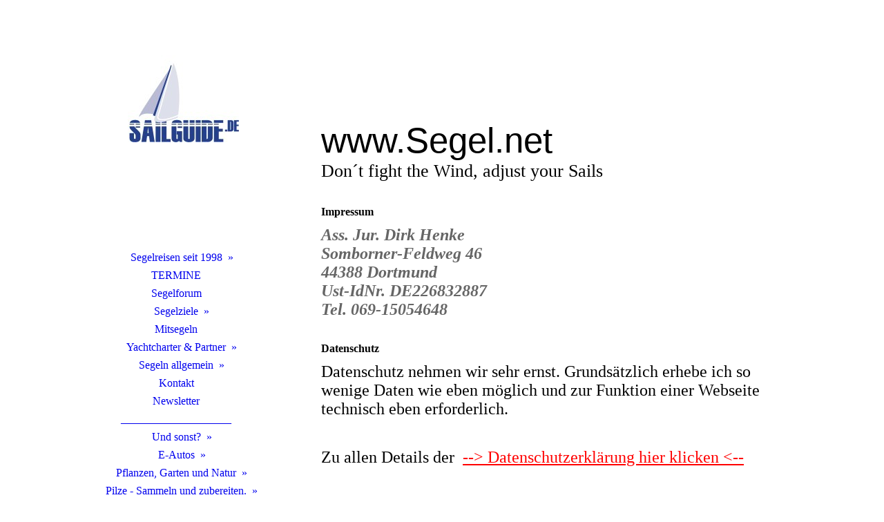

--- FILE ---
content_type: text/html; charset=utf-8
request_url: https://www.segel.net/cnew/
body_size: 40254
content:
<!DOCTYPE html><html lang="de"><head><meta http-equiv="Content-Type" content="text/html; charset=UTF-8"><title>Segeln und mitsegeln fast überall &amp; individuell. Einfach Dein Segelurlaub - IMPRESSUM</title><meta name="description" content="Segeln muss kein Traum bleiben, sondern Dein Erlebnis und Deine Erholung. Weltweit in Deinem Segelrevier mit netten Leuten. Erfahrung ohne Routine in unterschiedlichsten Segelreviern. SAIL WITH US "><meta name="keywords" content="Segeln Mitsegeln Segelurlaub"><link href="https://segel.net/cnew/" rel="canonical"><meta content="Segeln und mitsegeln fast überall &amp; individuell. Einfach Dein Segelurlaub - IMPRESSUM" property="og:title"><meta content="website" property="og:type"><meta content="https://segel.net/cnew/" property="og:url"><meta content="http://58473026.swh.strato-hosting.eu/.cm4all/uproc.php//0/imported/fregate.jpg?_=15d66bfdbe0" property="og:image"><script>
              window.beng = window.beng || {};
              window.beng.env = {
                language: "en",
                country: "US",
                mode: "deploy",
                context: "page",
                pageId: "000001734310",
                pageLanguage: "de",
                skeletonId: "",
                scope: "1752424",
                isProtected: false,
                navigationText: "IMPRESSUM",
                instance: "1",
                common_prefix: "https://strato-editor.com",
                design_common: "https://strato-editor.com/beng/designs/",
                design_template: "sys/cm_dh_086",
                path_design: "https://strato-editor.com/beng/designs/data/sys/cm_dh_086/",
                path_res: "https://strato-editor.com/res/",
                path_bengres: "https://strato-editor.com/beng/res/",
                masterDomain: "",
                preferredDomain: "",
                preprocessHostingUri: function(uri) {
                  
                    return uri || "";
                  
                },
                hideEmptyAreas: false
              };
            </script><script xmlns="http://www.w3.org/1999/xhtml" src="https://strato-editor.com/cm4all-beng-proxy/beng-proxy.js"></script><link xmlns="http://www.w3.org/1999/xhtml" rel="stylesheet" href="https://strato-editor.com/.cm4all/e/static/3rdparty/font-awesome/css/font-awesome.min.css"></link><link rel="stylesheet" type="text/css" href="https://strato-editor.com/.cm4all/res/static/libcm4all-js-widget/3.89.7/css/widget-runtime.css" />
<link rel="stylesheet" type="text/css" href="https://strato-editor.com/.cm4all/res/static/beng-editor/5.3.138/css/deploy.css" />
<link rel="stylesheet" type="text/css" href="https://strato-editor.com/.cm4all/res/static/libcm4all-js-widget/3.89.7/css/slideshow-common.css" />
<script src="https://strato-editor.com/.cm4all/res/static/jquery-1.7/jquery.js"></script><script src="https://strato-editor.com/.cm4all/res/static/prototype-1.7.3/prototype.js"></script><script src="https://strato-editor.com/.cm4all/res/static/jslib/1.4.1/js/legacy.js"></script><script src="https://strato-editor.com/.cm4all/res/static/libcm4all-js-widget/3.89.7/js/widget-runtime.js"></script>
<script src="https://strato-editor.com/.cm4all/res/static/libcm4all-js-widget/3.89.7/js/slideshow-common.js"></script>
<script src="https://strato-editor.com/.cm4all/res/static/beng-editor/5.3.138/js/deploy.js"></script>
<script type="text/javascript" src="https://strato-editor.com/.cm4all/uro/assets/js/uro-min.js"></script><link href="https://strato-editor.com/.cm4all/designs/static/sys/cm_dh_086/1686178854.32/css/main.css" rel="stylesheet" type="text/css"><meta name="viewport" content="width=device-width, initial-scale=1, user-scalable=yes"><link href="https://strato-editor.com/.cm4all/designs/static/sys/cm_dh_086/1686178854.32/css/responsive.css" rel="stylesheet" type="text/css"><link href="https://strato-editor.com/.cm4all/designs/static/sys/cm_dh_086/1686178854.32/css/cm-templates-global-style.css" rel="stylesheet" type="text/css"><script type="text/javascript" src="https://strato-editor.com/.cm4all/designs/static/sys/cm_dh_086/1686178854.32/js/effects.js"></script><link href="/.cm4all/handler.php/vars.css?v=20250502145122" type="text/css" rel="stylesheet"><style type="text/css">.cm-logo {background-image: url("/.cm4all/uproc.php/0/imported/.cropped-sailguide_logo.jpg/picture-1200?_=15d66bfdbe0");
        background-position: 69.5px 0px;
background-size: 161px 126px;
background-repeat: no-repeat;
      }</style><script type="text/javascript">window.cmLogoWidgetId = "STRATP_cm4all_com_widgets_Logo_10826029";
            window.cmLogoGetCommonWidget = function (){
                return new cm4all.Common.Widget({
            base    : "/cnew/index.php/",
            session : "",
            frame   : "",
            path    : "STRATP_cm4all_com_widgets_Logo_10826029"
        })
            };
            window.logoConfiguration = {
                "cm-logo-x" : "69.5",
        "cm-logo-y" : "0",
        "cm-logo-v" : "2.0",
        "cm-logo-w" : "161",
        "cm-logo-h" : "126",
        "cm-logo-di" : "sys/cm_dh_086",
        "cm-logo-u" : "uro-service://",
        "cm-logo-k" : "%7B%22serviceId%22%3A%220%22%2C%22path%22%3A%22%2Fimported%22%2C%22name%22%3A%22cropped-sailguide_logo.jpg%22%2C%22type%22%3A%22image%2Fjpeg%22%2C%22start%22%3A%2215d66bfdbe0%22%2C%22size%22%3A%225757%22%7D",
        "cm-logo-bc" : "",
        "cm-logo-ln" : "/segeln/index.php/",
        "cm-logo-ln$" : "home",
        "cm-logo-hi" : false
        ,
        _logoBaseUrl : "uro-service:\/\/",
        _logoPath : "%7B%22serviceId%22%3A%220%22%2C%22path%22%3A%22%2Fimported%22%2C%22name%22%3A%22cropped-sailguide_logo.jpg%22%2C%22type%22%3A%22image%2Fjpeg%22%2C%22start%22%3A%2215d66bfdbe0%22%2C%22size%22%3A%225757%22%7D"
        };
            jQuery(document).ready(function() {
                var href = (beng.env.mode == "deploy" ? "/" : "/segeln/index.php/");
                jQuery(".cm-logo").wrap("<a style='text-decoration: none;' href='" + href + "'></a>");
            });
            
          jQuery(document).ready(function() {
            var logoElement = jQuery(".cm-logo");
            logoElement.attr("role", "img");
            logoElement.attr("tabindex", "0");
            logoElement.attr("aria-label", "logo");
          });
        </script><link rel="icon" href="data:;base64,iVBORw0KGgo="/><style id="cm_table_styles"></style><style id="cm_background_queries"></style><script type="application/x-cm4all-cookie-consent" data-code='&lt;meta name="google-site-verification" content="UgCditbYJ-iSEOc-r5UGsJ9pVoPezryiuCYaV1g-yEY" /&gt;'></script></head><body ondrop="return false;" class=" device-desktop cm-deploy cm-deploy-342 cm-deploy-4x"><div class="cm-background" data-cm-qa-bg="image"></div><div class="cm-background-video" data-cm-qa-bg="video"></div><div class="cm-background-effects" data-cm-qa-bg="effect"></div><div class="cm-templates-container"><div class="cm_can_be_empty cm-kv-0" id="keyvisual"></div><div class="main_wrapper"><div class="top_wrapper"><div class="left_wrapper blured"><div class="cm_can_be_empty cm-logo" id="logo"></div><div class="mobile_navigation"><a href="javascript:void(0);"></a></div><div class="navigation_wrapper cm_with_forcesub" id="cm_navigation"><ul id="cm_mainnavigation"><li id="cm_navigation_pid_1733232" class="cm_has_subnavigation"><a title="Segelreisen seit 1998" href="/segeln/" class="cm_anchor">Segelreisen seit 1998</a><ul class="cm_subnavigation" id="cm_subnavigation_pid_1733232"><li id="cm_navigation_pid_1733469"><a title="Seit wann?" href="/segelmit/" class="cm_anchor">Seit wann?</a></li><li id="cm_navigation_pid_1734298"><a title="Wohin?" href="/Segelziele/" class="cm_anchor">Wohin?</a></li><li id="cm_navigation_pid_1783147"><a title="Die Skipper?" href="/skipper/" class="cm_anchor">Die Skipper?</a></li></ul></li><li id="cm_navigation_pid_2371225"><a title="TERMINE" href="/termine/" class="cm_anchor">TERMINE</a></li><li id="cm_navigation_pid_6370075"><a title="Segelforum" href="/segeln-forum/" class="cm_anchor">Segelforum</a></li><li id="cm_navigation_pid_1735016" class="cm_has_subnavigation"><a title="Segelziele" href="/Segelreviere/" class="cm_anchor">Segelziele</a><ul class="cm_subnavigation" id="cm_subnavigation_pid_1735016"><li id="cm_navigation_pid_2371099" class="cm_has_subnavigation"><a title="Karibik Segeln" href="/karibik/" class="cm_anchor">Karibik Segeln</a><ul class="cm_subnavigation" id="cm_subnavigation_pid_2371099"><li id="cm_navigation_pid_1733148"><a title="Windwards Segeln" href="/windwards/" class="cm_anchor">Windwards Segeln</a></li><li id="cm_navigation_pid_2371468"><a title="Kabik Bilder" href="/karibik/bilder/" class="cm_anchor">Kabik Bilder</a></li></ul></li><li id="cm_navigation_pid_1736755" class="cm_has_subnavigation"><a title="Griechenland" href="/griechenland/" class="cm_anchor">Griechenland</a><ul class="cm_subnavigation" id="cm_subnavigation_pid_1736755"><li id="cm_navigation_pid_1987997"><a title="Athen als Ausgangshafen" href="/athen/" class="cm_anchor">Athen als Ausgangshafen</a></li><li id="cm_navigation_pid_2353661"><a title="Kykladen" href="/kykladen/" class="cm_anchor">Kykladen</a></li><li id="cm_navigation_pid_2353662"><a title="Serifos" href="/serifos/" class="cm_anchor">Serifos</a></li></ul></li><li id="cm_navigation_pid_1862981"><a title="Thailand" href="/thailand/" class="cm_anchor">Thailand</a></li><li id="cm_navigation_pid_1863425" class="cm_has_subnavigation"><a title="Seychellen" href="/seychellen/" class="cm_anchor">Seychellen</a><ul class="cm_subnavigation" id="cm_subnavigation_pid_1863425"><li id="cm_navigation_pid_1916192"><a title="Seychellen segeln 2018" href="/seychellen_segeln/" class="cm_anchor">Seychellen segeln 2018</a></li></ul></li><li id="cm_navigation_pid_1748162" class="cm_has_subnavigation"><a title="Kuba" href="/kuba/" class="cm_anchor">Kuba</a><ul class="cm_subnavigation" id="cm_subnavigation_pid_1748162"><li id="cm_navigation_pid_2268412"><a title="Kuba  Bilder " href="/kubabilder/" class="cm_anchor">Kuba  Bilder </a></li><li id="cm_navigation_pid_1755092"><a title="Kuba / Geld und bezahlen auf Kuba" href="/kuba_geld/" class="cm_anchor">Kuba / Geld und bezahlen auf Kuba</a></li><li id="cm_navigation_pid_1755108"><a title="Kuba Transport / Fortbewegung auf Kuba" href="/kuba_transport/" class="cm_anchor">Kuba Transport / Fortbewegung auf Kuba</a></li><li id="cm_navigation_pid_1755169"><a title="Kuba / Internet und Telefon " href="/kuba_telekomunikation/" class="cm_anchor">Kuba / Internet und Telefon </a></li><li id="cm_navigation_pid_2148429"><a title="Kuba / Casas , Hotels &amp; Airbnb" href="/casas/" class="cm_anchor">Kuba / Casas , Hotels &amp; Airbnb</a></li></ul></li><li id="cm_navigation_pid_2358359" class="cm_has_subnavigation"><a title="Mallorca" href="/mallorca/" class="cm_anchor">Mallorca</a><ul class="cm_subnavigation" id="cm_subnavigation_pid_2358359"><li id="cm_navigation_pid_2358360"><a title="Valldemossa" href="/valldemossa/" class="cm_anchor">Valldemossa</a></li></ul></li><li id="cm_navigation_pid_2371803"><a title="Südsee Segeln" href="/maururu/" class="cm_anchor">Südsee Segeln</a></li><li id="cm_navigation_pid_2371233"><a title="Windward-Islands" href="/windward-islands/" class="cm_anchor">Windward-Islands</a></li><li id="cm_navigation_pid_2372042"><a title="Bonifacio Segeln um Korsika und Sardinien" href="/bonifacio/" class="cm_anchor">Bonifacio Segeln um Korsika und Sardinien</a></li></ul></li><li id="cm_navigation_pid_1737233"><a title="Mitsegeln" href="/mitsegeln/" class="cm_anchor">Mitsegeln</a></li><li id="cm_navigation_pid_1734297" class="cm_has_subnavigation"><a title="Yachtcharter &amp; Partner" href="/yachtcharter/" class="cm_anchor">Yachtcharter &amp; Partner</a><ul class="cm_subnavigation" id="cm_subnavigation_pid_1734297"><li id="cm_navigation_pid_1835434"><a title="segeln_weltweit" href="/sportreisen/" class="cm_anchor">segeln_weltweit</a></li></ul></li><li id="cm_navigation_pid_1733472" class="cm_has_subnavigation"><a title="Segeln allgemein" href="/segeln/1/" class="cm_anchor">Segeln allgemein</a><ul class="cm_subnavigation" id="cm_subnavigation_pid_1733472"><li id="cm_navigation_pid_1734912"><a title="Delfine" href="/delphine/" class="cm_anchor">Delfine</a></li><li id="cm_navigation_pid_1915617"><a title="Mückenschutz" href="/deet/" class="cm_anchor">Mückenschutz</a></li><li id="cm_navigation_pid_1941652"><a title="Sonnenschutz &amp; Panthenol Nachsorge" href="/sonnenschutz/" class="cm_anchor">Sonnenschutz &amp; Panthenol Nachsorge</a></li><li id="cm_navigation_pid_2114323"><a title="Wasserdesinfektion" href="/wasserdesinfektion/" class="cm_anchor">Wasserdesinfektion</a></li><li id="cm_navigation_pid_2354323"><a title="Mooring Mannöver und Ankern" href="/mooring/" class="cm_anchor">Mooring Mannöver und Ankern</a></li><li id="cm_navigation_pid_2387469"><a title="Logbuch fürs Segeln " href="/logbuch/" class="cm_anchor">Logbuch fürs Segeln </a></li></ul></li><li id="cm_navigation_pid_1733149"><a title="Kontakt" href="/Kontakt/" class="cm_anchor">Kontakt</a></li><li id="cm_navigation_pid_2341506"><a title="Newsletter" href="/newsletter/" class="cm_anchor">Newsletter</a></li><li id="cm_navigation_pid_1769977"><a title="____________________" href="/allgemein/" class="cm_anchor">____________________</a></li><li id="cm_navigation_pid_1733147" class="cm_has_subnavigation"><a title="Und sonst?" href="/themen/" class="cm_anchor">Und sonst?</a><ul class="cm_subnavigation" id="cm_subnavigation_pid_1733147"><li id="cm_navigation_pid_2364230"><a title="Carsticker - Tamaras Elchshop" href="/carsticker/" class="cm_anchor">Carsticker - Tamaras Elchshop</a></li><li id="cm_navigation_pid_2371752" class="cm_has_subnavigation"><a title="Rezepte" href="/rezepte/" class="cm_anchor">Rezepte</a><ul class="cm_subnavigation" id="cm_subnavigation_pid_2371752"><li id="cm_navigation_pid_2371753"><a title="Karibik Rezepte für Segler" href="/Und-sonst/Rezepte/Karibik-Rezepte-fuer-Segler/" class="cm_anchor">Karibik Rezepte für Segler</a></li></ul></li><li id="cm_navigation_pid_2358751" class="cm_has_subnavigation"><a title="Volvo" href="/volvo/" class="cm_anchor">Volvo</a><ul class="cm_subnavigation" id="cm_subnavigation_pid_2358751"><li id="cm_navigation_pid_1736506"><a title="Volvo Gebrauchtteile " href="/maronde/" class="cm_anchor">Volvo Gebrauchtteile </a></li><li id="cm_navigation_pid_2358752"><a title="240er.de" href="/240er/" class="cm_anchor">240er.de</a></li><li id="cm_navigation_pid_2387965"><a title="Reparaturanleitungen" href="/shop/" class="cm_anchor">Reparaturanleitungen</a></li></ul></li><li id="cm_navigation_pid_2274407"><a title="Matrose" href="/matrose/" class="cm_anchor">Matrose</a></li><li id="cm_navigation_pid_1737499" class="cm_has_subnavigation"><a title="Restaurants Weltweit" href="/restaurant/" class="cm_anchor">Restaurants Weltweit</a><ul class="cm_subnavigation" id="cm_subnavigation_pid_1737499"><li id="cm_navigation_pid_1737508"><a title="Restaurants in Frankfurt und Rheinmain" href="/Restaurant-Frankfurt/" class="cm_anchor">Restaurants in Frankfurt und Rheinmain</a></li></ul></li><li id="cm_navigation_pid_1859785"><a title="Nasrudin" href="/nasrudin/" class="cm_anchor">Nasrudin</a></li></ul></li><li id="cm_navigation_pid_1734738" class="cm_has_subnavigation"><a title="E-Autos" href="/e-autos/" class="cm_anchor">E-Autos</a><ul class="cm_subnavigation" id="cm_subnavigation_pid_1734738"><li id="cm_navigation_pid_2387156"><a title="Hyundai Kona" href="/kona/" class="cm_anchor">Hyundai Kona</a></li><li id="cm_navigation_pid_2387084"><a title="Tesla Model 3" href="/model3/" class="cm_anchor">Tesla Model 3</a></li><li id="cm_navigation_pid_1757269"><a title="Kona vs. Model3 " href="/hyundai_tesla/" class="cm_anchor">Kona vs. Model3 </a></li><li id="cm_navigation_pid_1767910"><a title="Elektroauto laden" href="/laden/" class="cm_anchor">Elektroauto laden</a></li><li id="cm_navigation_pid_1773998"><a title="E-Charger" href="/charger/" class="cm_anchor">E-Charger</a></li><li id="cm_navigation_pid_1774963"><a title="E-Motoren" href="/e-motoren/" class="cm_anchor">E-Motoren</a></li><li id="cm_navigation_pid_1843952"><a title="Free Charge - Wo kann ich kostenlos laden " href="/free-charge/" class="cm_anchor">Free Charge - Wo kann ich kostenlos laden </a></li><li id="cm_navigation_pid_1803015" class="cm_has_subnavigation"><a title="PV-Anlage " href="/pvanlagen/" class="cm_anchor">PV-Anlage </a><ul class="cm_subnavigation" id="cm_subnavigation_pid_1803015"><li id="cm_navigation_pid_1830820"><a title="Balkon Kraftwerk" href="/balkon-kraftwerk/" class="cm_anchor">Balkon Kraftwerk</a></li></ul></li></ul></li><li id="cm_navigation_pid_1769495" class="cm_has_subnavigation"><a title="Pflanzen, Garten  und Natur" href="/pflanzen/" class="cm_anchor">Pflanzen, Garten  und Natur</a><ul class="cm_subnavigation" id="cm_subnavigation_pid_1769495"><li id="cm_navigation_pid_1769496" class="cm_has_subnavigation"><a title="Feigen Ficus Carica" href="/feigen/" class="cm_anchor">Feigen Ficus Carica</a><ul class="cm_subnavigation" id="cm_subnavigation_pid_1769496"><li id="cm_navigation_pid_1770111"><a title="Feigen Tee aus den getrockneten Blättern der Feige" href="/Feigentee/" class="cm_anchor">Feigen Tee aus den getrockneten Blättern der Feige</a></li></ul></li><li id="cm_navigation_pid_1750490"><a title="Jiaogulan" href="/jiaogulan/" class="cm_anchor">Jiaogulan</a></li><li id="cm_navigation_pid_1770997" class="cm_has_subnavigation"><a title="Nützlich Pflanzen" href="/heilpflanzen/" class="cm_anchor">Nützlich Pflanzen</a><ul class="cm_subnavigation" id="cm_subnavigation_pid_1770997"><li id="cm_navigation_pid_1794293"><a title="Essbare Pflanzen / Wiese und Wald " href="/pflanzensammeln/" class="cm_anchor">Essbare Pflanzen / Wiese und Wald </a></li><li id="cm_navigation_pid_1890094"><a title="Maronen" href="/maronen/" class="cm_anchor">Maronen</a></li></ul></li></ul></li><li id="cm_navigation_pid_1794292" class="cm_has_subnavigation"><a title="Pilze - Sammeln und zubereiten. " href="/pilze/" class="cm_anchor">Pilze - Sammeln und zubereiten. </a><ul class="cm_subnavigation" id="cm_subnavigation_pid_1794292"><li id="cm_navigation_pid_1842378"><a title="Pilz Literatur" href="/pilzliteratur/" class="cm_anchor">Pilz Literatur</a></li><li id="cm_navigation_pid_1852283"><a title="Pilze zubereiten" href="/pilzgerichte/" class="cm_anchor">Pilze zubereiten</a></li><li id="cm_navigation_pid_1862199" class="cm_has_subnavigation"><a title="Parasol vs. Safran" href="/parasol/" class="cm_anchor">Parasol vs. Safran</a><ul class="cm_subnavigation" id="cm_subnavigation_pid_1862199"><li id="cm_navigation_pid_2613144"><a title="Rhodosperma" href="/rhodosperma/" class="cm_anchor">Rhodosperma</a></li></ul></li><li id="cm_navigation_pid_2553201" class="cm_has_subnavigation"><a title="Ganoderma - Porlinge" href="/lackporling/" class="cm_anchor">Ganoderma - Porlinge</a><ul class="cm_subnavigation" id="cm_subnavigation_pid_2553201"><li id="cm_navigation_pid_2613358"><a title="Wulstiger Lackporling Ganoderma adspersum" href="/Ganoderma-adspersum/" class="cm_anchor">Wulstiger Lackporling Ganoderma adspersum</a></li></ul></li><li id="cm_navigation_pid_1877629"><a title="Rötelritterling" href="/roetelritterling/" class="cm_anchor">Rötelritterling</a></li><li id="cm_navigation_pid_1876633"><a title="Krause Glucke" href="/krauseglucke/" class="cm_anchor">Krause Glucke</a></li><li id="cm_navigation_pid_1890079"><a title="Flockenhexe" href="/flocke/" class="cm_anchor">Flockenhexe</a></li><li id="cm_navigation_pid_1877590"><a title="Lacktrichterling" href="/lacktrichterling/" class="cm_anchor">Lacktrichterling</a></li><li id="cm_navigation_pid_1877920"><a title="Pifferling" href="/pfifferling/" class="cm_anchor">Pifferling</a></li><li id="cm_navigation_pid_1898284"><a title="Steinpilz" href="/steinpilz/" class="cm_anchor">Steinpilz</a></li><li id="cm_navigation_pid_1898435"><a title="Reizker" href="/reizker/" class="cm_anchor">Reizker</a></li><li id="cm_navigation_pid_1836419"><a title="Pilz Bilder" href="/Pilz-Bilder/" class="cm_anchor">Pilz Bilder</a></li><li id="cm_navigation_pid_1887668"><a title="Schopftintling" href="/tintling/" class="cm_anchor">Schopftintling</a></li><li id="cm_navigation_pid_1877617"><a title="Hallimasch" href="/hallimasch/" class="cm_anchor">Hallimasch</a></li><li id="cm_navigation_pid_1930685"><a title="Herbstpilze" href="/herbstpilze/" class="cm_anchor">Herbstpilze</a></li><li id="cm_navigation_pid_1915979"><a title="Pilzsachverständiger PSV" href="/psv/" class="cm_anchor">Pilzsachverständiger PSV</a></li><li id="cm_navigation_pid_1993147"><a title="Aufgerufene Domain steht zum Verkauf bei SEDO.de" href="/domainverkauf/" class="cm_anchor">Aufgerufene Domain steht zum Verkauf bei SEDO.de</a></li><li id="cm_navigation_pid_1804415"><a title="Wandern" href="/wandern/" class="cm_anchor">Wandern</a></li></ul></li><li id="cm_navigation_pid_1734310" class="cm_current"><a title="IMPRESSUM" href="/cnew/" class="cm_anchor">IMPRESSUM</a></li><li id="cm_navigation_pid_2312854"><a title="Datenschutz" href="/ds/" class="cm_anchor">Datenschutz</a></li></ul></div></div><div class="cm-template-content content_wrapper blured"><div class="cm-background"> </div><div class="title_wrapper cm-templates-title-container cm_can_be_empty"><div class="title cm_can_be_empty cm-templates-heading__title" id="title" style="">                                                  <span style='font-size: 20px; font-family: "Gentium Basic", sans-serif;'>www.Segel.net</span></div><div class="subtitle cm_can_be_empty cm-templates-heading__subtitle" id="subtitle" style="">Don´t fight the Wind, adjust your Sails</div></div><div class="cm-template-content__main design_content cm-templates-text" id="content_main" data-cm-hintable="yes"><h1>Impressum</h1><p><strong style='color: rgb(102, 102, 102); font-family: "Times New Roman"; font-style: normal; background-color: rgb(255, 255, 255);'><em><span style="font-size: x-large;">Ass. Jur. Dirk Henke<br>Somborner-Feldweg 46<br>44388 Dortmund<br>Ust-IdNr. DE226832887 </span></em></strong><strong style='color: rgb(102, 102, 102); font-family: "Times New Roman"; font-style: normal; background-color: rgb(255, 255, 255);'><em><span style="font-size: x-large;"><br>Tel. 069-15054648</span><br><br></em></strong></p><h1>Datenschutz</h1><p><span style="font-size: x-large;">Datenschutz nehmen wir sehr ernst. Grundsätzlich erhebe ich so wenige Daten wie eben möglich und zur Funktion einer Webseite technisch eben erforderlich. <br><br></span></p><p><span style="font-size: x-large;">Zu allen Details der  <a href="/ds/" style="color: rgb(255, 0, 0) !important;" class="cm_anchor">--&gt; Datenschutzerklärung hier klicken &lt;--</a></span></p><p><br></p><p><span style="font-size: medium;"><strong><span style="color: #333333;"><br><br>Zu Schutzrechten allgemein:<br><br></span></strong><strong><span style="color: #333333;">Sehr geehrte Kollegen, liebe Mitwettbewerber,<br></span></strong><span style="color: #ffffff;"><strong><span style="color: #333333;"><br>bei der Vermutung, dass von einer unserer Webseiten aus eines Ihrer Schutzrechte verletzt wird oder Formvorschriften keine Beachtung finden, teilen Sie dies bitte einfach per Telefon oder E-Mail mit.<br><br>Ich werde dann umgehend Abhilfe schaffen und die gewünschten Maßnahmen ergreifen ohne diese Aufwendig zu prüfen. Es ist mein Anliegen alle Informationspflichten und Verbraucherschutzrechte umfassend zu erfuellen. Leider ist die Rechtsprechung bunt und von LG zu LG unterschiedlich.<br>Die Einschaltung eines Rechtsanwaltes und eine kostenpflichtigen Abmahnung entspricht nicht unserem tatsächlichen oder mutmaßlichen Willen und wir würden in jedem Fall eine gerichtlichen Klärung  anstreben.<br></span></strong></span><strong><em><br>MfG Dirk Henke <br>Tel. +49 (0) 6915054648</em></strong></span></p><p><br></p><div id="cm_bottom_clearer" style="clear: both;" contenteditable="false"></div></div></div></div><div class="footer_wrapper cm-templates-sidebar-container cm_can_be_empty"><div class="sidebar_wrapper cm-templates-sidebar-one"><div><div class="sidebar cm_can_be_empty" id="widgetbar_site_1" data-cm-hintable="yes"><h3>Worum es hier geht.</h3><p>Mitsegeln , Segelservice , Crewshirts und vieles mehr rund ums Segeln. Aber auch Naturschutz ,  Delfinschutz , E-Mobilität kommen hier im "Segel.net" zu Wort. Verschaffen Sie sich einen Eindruck!</p><div id="widgetcontainer_STRATP_cm4all_com_widgets_UroPhoto_10915790" class="
				    cm_widget_block
					cm_widget cm4all_com_widgets_UroPhoto cm_widget_block_center" style="width:100%; max-width:100%; "><div class="cm_widget_anchor"><a name="STRATP_cm4all_com_widgets_UroPhoto_10915790" id="widgetanchor_STRATP_cm4all_com_widgets_UroPhoto_10915790"><!--cm4all.com.widgets.UroPhoto--></a></div><div xmlns="http://www.w3.org/1999/xhtml" data-uro-type="" style="width:100%;height:100%;" id="uroPhotoOuterSTRATP_cm4all_com_widgets_UroPhoto_10915790"><a rel="noreferrer noopener" target="STRATP_cm4all_com_widgets_UroPhoto_10915790" href="https://links.naturstrom.de/lnt8" style="border:none">            <img src="/.cm4all/uproc.php/0/diverse/naturstrom.gif?_=15d88bbac38" data-uro-original="/.cm4all/uproc.php/0/diverse/naturstrom.gif?_=15d88bbac38" onerror="uroGlobal().util.error(this, '', 'uro-widget')" alt="Naturstrom - Ökologisch ideal für E-Autos" style="width:100%;" title="Naturstrom - Ökologisch ideal für E-Autos" loading="lazy">
<script type="text/javascript">
                (function() {
                    var wiid = 'STRATP_cm4all_com_widgets_UroPhoto_10915790';
                    
                    var src = jQuery("#uroPhotoOuter" + wiid + " img").attr("data-uro-original");
                    jQuery("<img/>").attr("src", src).load(function() {
                        /* see 10568/10534 */
                        jQuery("[id$='"+wiid+"']").css({"max-width":this.width});
                    });
                    
                }());
            </script><span>Jetzt Angebot prüfen, Ideal auch für E-Autos.</span></a></div></div><p> </p><p> </p></div><div class="sidebar cm_can_be_empty" id="widgetbar_site_2" data-cm-hintable="yes"><div id="widgetcontainer_STRATP_cm4all_com_widgets_Formular_10826088_10861023" class="
				    cm_widget_block
					cm_widget cm4all_com_widgets_Formular cm_widget_block_center" style="width:100%; max-width:100%; "><div class="cm_widget_anchor"><a name="STRATP_cm4all_com_widgets_Formular_10826088_10861023" id="widgetanchor_STRATP_cm4all_com_widgets_Formular_10826088_10861023"><!--cm4all.com.widgets.Formular--></a></div><div class="cm-widget-teaser" style=""><h3>Kontaktformular</h3><a    href="/Kontakt/index.php/#STRATP_cm4all_com_widgets_Formular_10826088" target="_self" style="text-decoration: none;"><i class="fa fa-pencil-square-o" aria-hidden="true" style="font-size:45px;"></i><p>Klicken Sie hier um zu unserem Kon&shy;takt&shy;for&shy;mu&shy;lar zu kommen</p></a></div>
</div><p><a href="http://www.airbnb.de/c/dirkh2337" target="_blank" rel="noreferrer noopener" style="background-color: rgba(255, 255, 255, 0.05);" class="cm_anchor"><span style="color: #ff0000; font-size: xx-large;">Airbnb Gutschein</span></a></p></div><div class="sidebar cm_can_be_empty" id="widgetbar_site_3" data-cm-hintable="yes"><div id="widgetcontainer_STRATP_cm4all_com_widgets_Embed_10947387" class="
				    cm_widget_block
					cm_widget cm4all_com_widgets_Embed cm_widget_block_center" style="width:100%; max-width:100%; overflow:auto; -webkit-overflow-scrolling:touch;"><div class="cm_widget_anchor"><a name="STRATP_cm4all_com_widgets_Embed_10947387" id="widgetanchor_STRATP_cm4all_com_widgets_Embed_10947387"><!--cm4all.com.widgets.Embed--></a></div><a  class="cm4all-untrusted-widget" style="display:none;"   id="anchor_STRATP_cm4all_com_widgets_Embed_10947387" href="//1752424-fix4this.strato-editor-widget.com/cnew/index.php/;focus=STRATP_cm4all_com_widgets_Embed_10947387&amp;frame=STRATP_cm4all_com_widgets_Embed_10947387" rel="nofollow" target="_blank"><!--must not be empty--></a></div><p> </p></div><div class="sidebar cm_can_be_empty" id="widgetbar_site_4" data-cm-hintable="yes"><div id="widgetcontainer_STRATP_cm4all_com_widgets_Embed_10947245" class="
				    cm_widget_block
					cm_widget cm4all_com_widgets_Embed cm_widget_block_center" style="width:100%; max-width:100%; overflow:auto; -webkit-overflow-scrolling:touch;"><div class="cm_widget_anchor"><a name="STRATP_cm4all_com_widgets_Embed_10947245" id="widgetanchor_STRATP_cm4all_com_widgets_Embed_10947245"><!--cm4all.com.widgets.Embed--></a></div><a  class="cm4all-untrusted-widget" style="display:none;"   id="anchor_STRATP_cm4all_com_widgets_Embed_10947245" href="//1752424-fix4this.strato-editor-widget.com/cnew/index.php/;focus=STRATP_cm4all_com_widgets_Embed_10947245&amp;frame=STRATP_cm4all_com_widgets_Embed_10947245" rel="nofollow" target="_blank"><!--must not be empty--></a></div><p> </p></div></div></div><div class="sidebar_wrapper cm-templates-sidebar-two"><div><div class="sidebar cm_can_be_empty" id="widgetbar_page_1" data-cm-hintable="yes"><p> </p></div><div class="sidebar cm_can_be_empty" id="widgetbar_page_2" data-cm-hintable="yes"><p> </p></div><div class="sidebar cm_can_be_empty" id="widgetbar_page_3" data-cm-hintable="yes"><p> </p></div><div class="sidebar cm_can_be_empty" id="widgetbar_page_4" data-cm-hintable="yes"><p> </p></div></div></div><div class="inner_wrapper cm-templates-footer cm_can_be_empty" id="footer" data-cm-hintable="yes"><a href="/Kontakt/" class="cm_anchor">Kontakt</a></div></div></div></div><i class="fa fa-angle-double-up scroll-up"> </i><script type="text/javascript" src="https://strato-editor.com/.cm4all/designs/static/sys/cm_dh_086/1686178854.32/js/cm-templates-global-script.js"></script><div class="cm_widget_anchor"><a name="STRATP_cm4all_com_widgets_CookiePolicy_10826031" id="widgetanchor_STRATP_cm4all_com_widgets_CookiePolicy_10826031"><!--cm4all.com.widgets.CookiePolicy--></a></div><div style="display:none" class="cm-wp-container cm4all-cookie-policy-placeholder-template"><div class="cm-wp-header"><h4 class="cm-wp-header__headline">Externe Inhalte</h4><p class="cm-wp-header__text">Die an dieser Stelle vorgesehenen Inhalte können aufgrund Ihrer aktuellen <a class="cm-wp-header__link" href="#" onclick="openCookieSettings();return false;">Cookie-Einstellungen</a> nicht angezeigt werden.</p></div><div class="cm-wp-content"><div class="cm-wp-content__control"><label aria-checked="false" role="switch" tabindex="0" class="cm-wp-content-switcher"><input tabindex="-1" type="checkbox" class="cm-wp-content-switcher__checkbox" /><span class="cm-wp-content-switcher__label">Drittanbieter-Inhalte</span></label></div><p class="cm-wp-content__text">Diese Webseite bietet möglicherweise Inhalte oder Funktionalitäten an, die von Drittanbietern eigenverantwortlich zur Verfügung gestellt werden. Diese Drittanbieter können eigene Cookies setzen, z.B. um die Nutzeraktivität zu verfolgen oder ihre Angebote zu personalisieren und zu optimieren.</p></div></div><div aria-labelledby="cookieSettingsDialogTitle" role="dialog" style="position: fixed;" class="cm-cookie-container cm-hidden" id="cookieSettingsDialog"><div class="cm-cookie-header"><h4 id="cookieSettingsDialogTitle" class="cm-cookie-header__headline">Cookie-Einstellungen</h4><div autofocus="autofocus" tabindex="0" role="button" class="cm-cookie-header__close-button" title="Schließen"></div></div><div aria-describedby="cookieSettingsDialogContent" class="cm-cookie-content"><p id="cookieSettingsDialogContent" class="cm-cookie-content__text">Diese Webseite verwendet Cookies, um Besuchern ein optimales Nutzererlebnis zu bieten. Bestimmte Inhalte von Drittanbietern werden nur angezeigt, wenn die entsprechende Option aktiviert ist. Die Datenverarbeitung kann dann auch in einem Drittland erfolgen. Weitere Informationen hierzu in der Datenschutzerklärung.</p><div class="cm-cookie-content__controls"><div class="cm-cookie-controls-container"><div class="cm-cookie-controls cm-cookie-controls--essential"><div class="cm-cookie-flex-wrapper"><label aria-details="cookieSettingsEssentialDetails" aria-labelledby="cookieSettingsEssentialLabel" aria-checked="true" role="switch" tabindex="0" class="cm-cookie-switch-wrapper"><input tabindex="-1" id="cookieSettingsEssential" type="checkbox" disabled="disabled" checked="checked" /><span></span></label><div class="cm-cookie-expand-wrapper"><span id="cookieSettingsEssentialLabel">Technisch notwendige</span><div tabindex="0" aria-controls="cookieSettingsEssentialDetails" aria-expanded="false" role="button" class="cm-cookie-content-expansion-button" title="Erweitern / Zuklappen"></div></div></div><div class="cm-cookie-content-expansion-text" id="cookieSettingsEssentialDetails">Diese Cookies sind zum Betrieb der Webseite notwendig, z.B. zum Schutz vor Hackerangriffen und zur Gewährleistung eines konsistenten und der Nachfrage angepassten Erscheinungsbilds der Seite.</div></div><div class="cm-cookie-controls cm-cookie-controls--statistic"><div class="cm-cookie-flex-wrapper"><label aria-details="cookieSettingsStatisticsDetails" aria-labelledby="cookieSettingsStatisticsLabel" aria-checked="false" role="switch" tabindex="0" class="cm-cookie-switch-wrapper"><input tabindex="-1" id="cookieSettingsStatistics" type="checkbox" /><span></span></label><div class="cm-cookie-expand-wrapper"><span id="cookieSettingsStatisticsLabel">Analytische</span><div tabindex="0" aria-controls="cookieSettingsStatisticsDetails" aria-expanded="false" role="button" class="cm-cookie-content-expansion-button" title="Erweitern / Zuklappen"></div></div></div><div class="cm-cookie-content-expansion-text" id="cookieSettingsStatisticsDetails">Diese Cookies werden verwendet, um das Nutzererlebnis weiter zu optimieren. Hierunter fallen auch Statistiken, die dem Webseitenbetreiber von Drittanbietern zur Verfügung gestellt werden, sowie die Ausspielung von personalisierter Werbung durch die Nachverfolgung der Nutzeraktivität über verschiedene Webseiten.</div></div><div class="cm-cookie-controls cm-cookie-controls--third-party"><div class="cm-cookie-flex-wrapper"><label aria-details="cookieSettingsThirdpartyDetails" aria-labelledby="cookieSettingsThirdpartyLabel" aria-checked="false" role="switch" tabindex="0" class="cm-cookie-switch-wrapper"><input tabindex="-1" id="cookieSettingsThirdparty" type="checkbox" /><span></span></label><div class="cm-cookie-expand-wrapper"><span id="cookieSettingsThirdpartyLabel">Drittanbieter-Inhalte</span><div tabindex="0" aria-controls="cookieSettingsThirdpartyDetails" aria-expanded="false" role="button" class="cm-cookie-content-expansion-button" title="Erweitern / Zuklappen"></div></div></div><div class="cm-cookie-content-expansion-text" id="cookieSettingsThirdpartyDetails">Diese Webseite bietet möglicherweise Inhalte oder Funktionalitäten an, die von Drittanbietern eigenverantwortlich zur Verfügung gestellt werden. Diese Drittanbieter können eigene Cookies setzen, z.B. um die Nutzeraktivität zu verfolgen oder ihre Angebote zu personalisieren und zu optimieren.</div></div></div><div class="cm-cookie-content-button"><div tabindex="0" role="button" onclick="rejectAllCookieTypes(); setTimeout(saveCookieSettings, 400);" class="cm-cookie-button cm-cookie-content-button--reject-all"><span>Ablehnen</span></div><div tabindex="0" role="button" onclick="selectAllCookieTypes(); setTimeout(saveCookieSettings, 400);" class="cm-cookie-button cm-cookie-content-button--accept-all"><span>Alle akzeptieren</span></div><div tabindex="0" role="button" onclick="saveCookieSettings();" class="cm-cookie-button cm-cookie-content-button--save"><span>Speichern</span></div></div></div></div></div><script type="text/javascript">
      Common.loadCss("/.cm4all/widgetres.php/cm4all.com.widgets.CookiePolicy/show.css?v=3.3.38");
    </script><script data-tracking="true" data-cookie-settings-enabled="true" src="/.cm4all/widgetres.php/cm4all.com.widgets.CookiePolicy/show.js?v=3.3.38" defer="defer" id="cookieSettingsScript"></script><noscript ><div style="position:absolute;bottom:0;" id="statdiv"><img alt="" height="1" width="1" src="https://strato-editor.com/.cm4all/_pixel.img?site=1816578-v8vySw57&amp;page=pid_1734310&amp;path=%2Fcnew%2Findex.php%2F&amp;nt=IMPRESSUM"/></div></noscript><script  type="text/javascript">//<![CDATA[
            document.body.insertAdjacentHTML('beforeend', '<div style="position:absolute;bottom:0;" id="statdiv"><img alt="" height="1" width="1" src="https://strato-editor.com/.cm4all/_pixel.img?site=1816578-v8vySw57&amp;page=pid_1734310&amp;path=%2Fcnew%2Findex.php%2F&amp;nt=IMPRESSUM&amp;domain='+escape(document.location.hostname)+'&amp;ref='+escape(document.referrer)+'"/></div>');
        //]]></script><div xmlns="http://www.w3.org/1999/xhtml" class="cm-smart-access-button"><div class="scaler"><i class="fa fa-th" aria-hidden="true"></i></div></div><div xmlns="http://www.w3.org/1999/xhtml" class="cm-smart-access-menu num-buttons-2"><div class="protector"></div><div class="tiles"><a href="http://facebook.com/segelurlaub" target="_blank"><div class="tile facebook"><div class="icon"><i class="fa fa-facebook" aria-hidden="true"></i></div><div class="title">Facebook</div></div></a></div></div><div style="display: none;" id="keyvisualWidgetVideosContainer"></div><style type="text/css"></style><style type="text/css">
			#keyvisual {
				overflow: hidden;
			}
			.kv-video-wrapper {
				width: 100%;
				height: 100%;
				position: relative;
			}
			</style><script type="text/javascript">
				jQuery(document).ready(function() {
					function moveTempVideos(slideshow, isEditorMode) {
						var videosContainer = document.getElementById('keyvisualWidgetVideosContainer');
						if (videosContainer) {
							while (videosContainer.firstChild) {
								var div = videosContainer.firstChild;
								var divPosition = div.className.substring('cm-kv-0-tempvideo-'.length);
								if (isEditorMode && parseInt(divPosition) > 1) {
									break;
								}
								videosContainer.removeChild(div);
								if (div.nodeType == Node.ELEMENT_NODE) {
									var pos = '';
									if (slideshow) {
										pos = '-' + divPosition;
									}
									var kv = document.querySelector('.cm-kv-0' + pos);
									if (kv) {
										if (!slideshow) {
											var wrapperDiv = document.createElement("div"); 
											wrapperDiv.setAttribute("class", "kv-video-wrapper");
											kv.insertBefore(wrapperDiv, kv.firstChild);
											kv = wrapperDiv;
										}
										while (div.firstChild) {
											kv.appendChild(div.firstChild);
										}
										if (!slideshow) {
											break;
										}
									}
								}
							}
						}
					}

					function kvClickAction(mode, href) {
						if (mode == 'internal') {
							if (!window.top.syntony || !/_home$/.test(window.top.syntony.bifmState)) {
								window.location.href = href;
							}
						} else if (mode == 'external') {
							var a = document.createElement('a');
							a.href = href;
							a.target = '_blank';
							a.rel = 'noreferrer noopener';
							a.click();
						}
					}

					var keyvisualElement = jQuery("[cm_type=keyvisual]");
					if(keyvisualElement.length == 0){
						keyvisualElement = jQuery("#keyvisual");
					}
					if(keyvisualElement.length == 0){
						keyvisualElement = jQuery("[class~=cm-kv-0]");
					}
				
					moveTempVideos(false, false);
					var video = document.querySelector('#keyvisual video');
					if (video) {
						video.play();
					}
				
				var containers = document.querySelectorAll("[cm_type=keyvisual], [id=keyvisual], .cm-keyvisual");
				for (var i = 0; i < containers.length; i++) {
					var container = containers[i];
					if (container && window.beng && beng.env && beng.env.hideEmptyAreas) {
						if (beng.env.mode != "edit") {
						container.addClassName("cm_empty");
						} else {
						container.addClassName("cm_empty_editor");
						}
					}
				}
				
			});
		</script></body></html>
